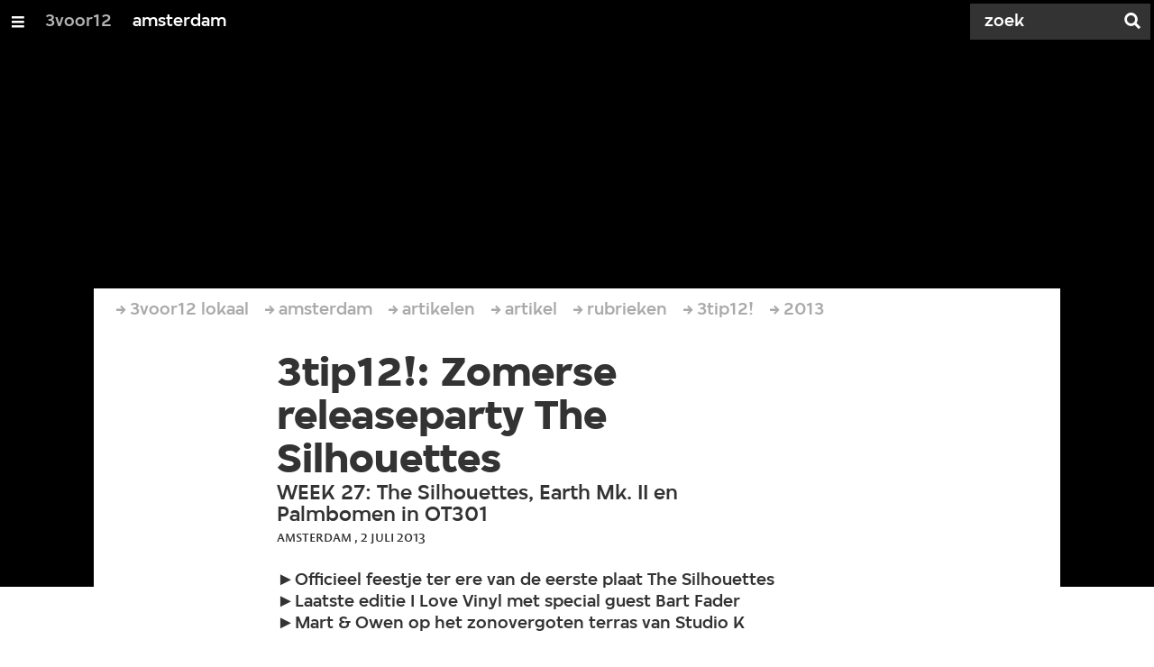

--- FILE ---
content_type: application/javascript;charset=UTF-8
request_url: https://3voor12.vpro.nl/.resources/vpro/themes/vpronl/js//snowpack_packages/6.24.4/villa-text-card/villa-text-card.js
body_size: 768
content:
var __defProp = Object.defineProperty;
var __defNormalProp = (obj, key, value) => key in obj ? __defProp(obj, key, {enumerable: true, configurable: true, writable: true, value}) : obj[key] = value;
var __publicField = (obj, key, value) => {
  __defNormalProp(obj, typeof key !== "symbol" ? key + "" : key, value);
  return value;
};
import {VillaElement} from "../villa-element/villa-element.js";
import {html} from "../_snowpack/pkg/lit.js";
import "../villa-rating/villa-rating.js";
import "../villa-icon/villa-icon.js";
import {VillaElementWidthMixin} from "../_mixins/VillaElementWidthMixin.js";
import {css} from "./villa-text-card.css.js";
import {
  CARD_LAYOUT__COMPACT,
  CARD_LAYOUT__HORIZONTAL,
  CARD_LAYOUT__TEXT
} from "../villa-card/villa-card.js";
const _VillaTextCard = class extends VillaElementWidthMixin(VillaElement) {
  static get properties() {
    return {
      layout: {
        type: String,
        reflect: true
      },
      headline: {
        type: String,
        reflect: true
      },
      kicker: {
        type: String
      },
      summary: {
        type: String,
        reflect: true
      },
      broadcastIcon: {
        type: String,
        attribute: "broadcast-icon",
        reflect: true
      },
      rating: {
        type: Number,
        reflect: true
      }
    };
  }
  get cssText() {
    return _VillaTextCard.styles.cssText;
  }
  render() {
    return html`
      <article>
        <header ?hidden="${!this.broadcastIcon && !this.rating}">
          ${this.broadcastIcon ? html`<villa-icon icon="broadcaster:npoPlus"></villa-icon>` : html``}
          ${this.rating ? html`<villa-rating
                max="5"
                .value="${this.rating}"
              ></villa-rating>` : html``}
        </header>
        ${this.kicker && (this.layout === CARD_LAYOUT__HORIZONTAL || this.layout === CARD_LAYOUT__COMPACT || this.layout === CARD_LAYOUT__TEXT) ? html`<h2>${this.kicker}</h2>` : html``}
        ${this.headline ? html`<h1>${this.headline}</h1>` : html``}
        ${this.summary ? html`<p>${this.summary}</p>` : html``}
      </article>
    `;
  }
};
export let VillaTextCard = _VillaTextCard;
__publicField(VillaTextCard, "styles", css);
customElements.define("villa-text-card", VillaTextCard);
